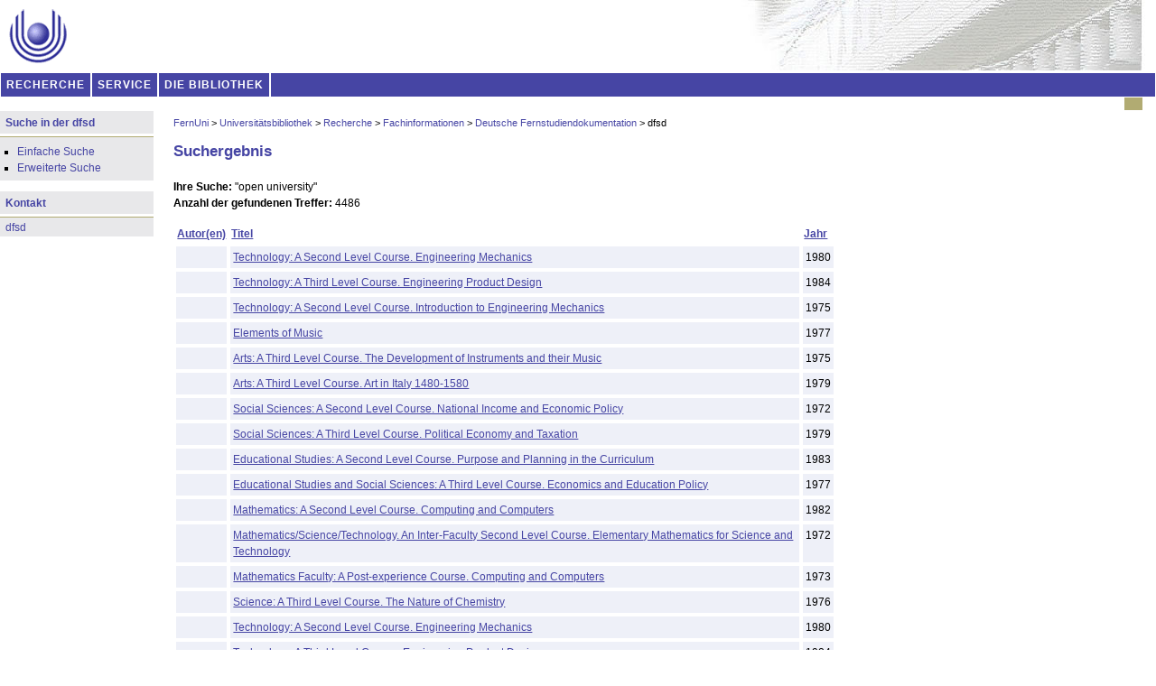

--- FILE ---
content_type: text/html; charset=iso-8859-1
request_url: http://dfsd.fernuni-hagen.de/search/resultsimple.html?suchbegriff=open+university&sortierung=au&startpos=1660
body_size: 37544
content:

<!DOCTYPE html PUBLIC "-//W3C//DTD XHTML 1.0 Strict//EN" "http://www.w3.org/TR/xhtml1/DTD/xhtml1-strict.dtd">
<html xmlns="http://www.w3.org/1999/xhtml" xml:lang="de" lang="de">

  <head>
    <meta http-equiv="Content-Language" content="de" />
    <meta name="MSSmartTagsPreventParsing" content="true" />
    <meta http-equiv="Content-Type" content="text/html; charset=iso-8859-1" />
    <meta name="keywords" content="FernUni;FernUniversit&auml;t;Bibliothek;Universit&auml;tsbibliothek;Katalog;OPAC;Hagen;Recherche;Literatur;Literatursuche;Informationskomperenz;information literacy;" />
    <meta name="DC.Identifier" content="http://www.ub.fernuni-hagen.de" scheme="URL" />
    <meta name="DC.Format" content="text/html" />
    <meta name="DC.Title" content="Homepage der Universit&auml;tsbibliothek Hagen" />
    <meta name="DC.Creator.CorporateName" content="Universit&auml;tsbibliothek Hagen" />
    <meta name="DC.Creator.CorporateName.Address" content="Universit&auml;tsstr. 23, 58097 Hagen" />
    <meta name="DC.Creator.email" content="wwwteam.ub@fernuni-hagen.de" />
    <meta name="DC.subject" content="FernUni;FernUniversitaet;Bibliothek;Universitaetsbibliothek;Katalog;OPAC;Hagen;Recherche;Literatur;Literatursuche;UB;Informationskompetenz;information literacy" scheme="frei vergeben" />
    <meta name="DC.Description" content="Die Universit&auml;tsbibliothek ist eine zentrale Einrichtung der FernUniversit&auml;t, die allen Mitgliedern und Angeh&ouml;rigen der Hochschule bei der Informations- und Literaturversorgung in Forschung, Lehre und Studium Unterst&uuml;tzung anbietet und dar&uuml;ber hinaus allgemein Interessierten zu Informations- und Weiterbildungszwecken offensteht." />
    <meta name="DC.Language" content="GER" scheme="ISO 639-2" />
    <meta name="DC.Date" content="2022-02-23" scheme="ISO 8601" />
<!-- fuer imp auf imp-Variante der Datei umgestellt <link rel="stylesheet" type="text/css" media="screen" href="/css/layout2009.css"/>-->
    <link rel="stylesheet" type="text/css" media="screen" href="/css/layout2009_imp.css"/>
    



<title>Universitaetsbibliothek Hagen: Deutsche Fernstudiendokumentation (dfsd): Einfache Suche</title>



  </head>

  <body>

<!--alles-->
    <div id="alles">
<!--Nicht sichtbarer H1 - für die logische Struktur-->
    <div id="h1invisible"><h1>Universitätsbibliothek Hagen</h1></div>
<!--Nicht sichtbarer H1 Ende-->	
<!--Kopfzeile mit Logos-->
	   <div id="header">
	   <a href="http://www.fernuni-hagen.de"><img id="feulogo" src="/images/feulogo.gif" alt="FernUni Hagen" title="Zur Eingangsseite des FernUni in Hagen" width="64" height="60" /></a>
<!--	   <div id="ubschriftzug"><a href="http://www.ub.fernuni-hagen.de"><img src="/images/ublogo.gif" alt="Zur Homepage der Universitätsbibliothek" title="Zur Eingangsseite der Universitätsbibliothek" width="273" height="60"  /></a></div>
	   <img id="illustration" src="/images/illu_dfsd.gif" alt="" width="520" height="78" /> -->
</div>

<!--Kopfzeile mit Logos Ende-->

<!--Navigation-->

<div id="topnavigation">
  <ul id="Navigation">
<!--   <li id="home"><a accesskey="H" href="/index.html" title="Homepage der UB Hagen"> Home</a></li>
   <li id="suche"><a accesskey="S" href="/search/" title="Suche">Suche</a></li>
   <li id="informationen"><a accesskey="S" href="/informationen/" title="Informationen zur dfsd">Informationen</a></li>
   <li id="weiterfueherendeangebote"><a accesskey="L" href="/links/" title="Links">Links</a></li>
   <li id="kontakt"><a accesskey="K" href="/kontakt/" title="Kontakt">Kontakt</a></li> -->
   <li id="recherche"><a accesskey="R" href="https://www.fernuni-hagen.de/bibliothek/recherche/index.shtml" title="Channel Recherche"> RECHERCHE</a></li>
   <li id="service"><a accesskey="S" href="https://www.fernuni-hagen.de/bibliothek/service/index.shtml" title="Channel Service">SERVICE</a></li>
   <li id="die bibliothek"><a accesskey="D" href="https://www.fernuni-hagen.de/bibliothek/einrichtung/index.shtml" title="Channel Die Bibliothek">DIE BIBLIOTHEK</a></li>
  </ul>
  <div></div>
</div>


    <div class="floataus"></div><!--Navigation Ende-->
	
	
<!--Kopfzeile mit Logos-->


<!--Navigation-->



<!--Freie Zeile nach Navigation-->
        <div id="nachtopnavigationneu"><br /></div>
		




<!--Freie Zeile nach Navigation Ende-->

<!--Alle Float Anweisungen aufheben-->

<!--Alle Float Anweisungen aufheben-->

<!--Der Bereich mit dem negativen Einzug-->
    <div id="rechtsohnerahmen">
<!--Die komplette Rechte Spalte mit Schriftzug, Navigation, Inhalt und Fusszeile-->
    <div id="rechts">
    <a name="top"></a>
<!--Der Inhalt im rechten Bereich ohne Rander-->
    <div id="inhalt1">

<!--Navigation mit blauem Hintergrund-->
<!--        <div id="topnavigation">
        <a accesskey="H" href="/" title="Homepage der UB Hagen">Home</a> | <a accesskey="K" href="/katalog/index.html" title="Der Online Katalog (OPAC) der UB Hagen.">Katalog</a> | <a accesskey="D" href="/datenbankenlieferdienste/index.html" title="Volltexte, Datenbanken, Lieferdienste">Datenbanken und Lieferdienste</a> | <a accesskey="P" href="/fachportale/index.html" title="Fachliche Informationen zu Ihrem Interessengebiet">Fachportale</a> | <a accesskey="A" href="/az/index.html" title="Die Bibliothek von A-Z: Ansprechpartner, &Ouml;ffnungszeiten ...">A-Z</a>
        </div>-->
<!--Navigation mit blauem Hintergrund Ende-->

<!--hier beginnt der blaue Rahmen-->
    <div id="inhalt2">
<!--Navigation klein: wo bin ich-->
            <div id="kleinenavigation">
<!--             <a href="/" title="Homepage">Home</a> &gt; Suche -->
            <a href="https://www.fernuni-hagen.de/" title="Homepage der FernUni">FernUni</a> &gt; <a href="https://www.fernuni-hagen.de/bibliothek/" title="Homepage der Bibliothek">Universit&auml;tsbibliothek</a> &gt; <a href="https://www.fernuni-hagen.de/bibliothek/recherche/index.shtml" title="Zur&uuml;ck zur RECHERCHE">Recherche</a> &gt; <a href="https://www.fernuni-hagen.de/bibliothek/recherche/fachinfos/" title="Zur&uuml;ck zu Fachinformationen">Fachinformationen</a> &gt; <a href="https://www.fernuni-hagen.de/bibliothek/recherche/fachinfos/deutsche-fernstudiendokumentation.shtml" Title="dfsd">Deutsche Fernstudiendokumentation</a> &gt; dfsd
            </div>
<!--Navigation klein: wo bin ich Ende-->

<!-- druckbeginn -->



    <div id="inhalt3">
    <div id="linkespaltesuche">
         <h2>Suchergebnis</h2>
         

         
                             <br /><strong>Ihre Suche: </strong> "open university"<br /><strong>Anzahl der gefundenen Treffer:</strong> 4486<table class="resulttable"><tr><th><a href="resultsimple.html?suchbegriff=open+university&amp;sortierung=au&amp;startpos=0" alt="Sortierung nach Autor" title="Sortierung nach Autor">Autor(en)</a></th><th><a href="resultsimple.html?suchbegriff=open+university&amp;sortierung=ti&amp;startpos=0" alt="Sortierung nach Titel" title="Sortierung nach Titel">Titel</a></th><th><a href="resultsimple.html?suchbegriff=open+university&amp;sortierung=eja&amp;startpos=0" alt="Sortierung nach Jahr" title="Sortierung nach Jahr">Jahr</a></th></tr><tr><td style="white-space: nowrap;"></td><td><a href="detailanzeige.html?cuno=47213">Technology: A Second Level Course. Engineering Mechanics</a></td><td>1980</td></tr>
<tr><td style="white-space: nowrap;"></td><td><a href="detailanzeige.html?cuno=47469">Technology: A Third Level Course. Engineering Product Design</a></td><td>1984</td></tr>
<tr><td style="white-space: nowrap;"></td><td><a href="detailanzeige.html?cuno=47725">Technology: A Second Level Course. Introduction to Engineering Mechanics</a></td><td>1975</td></tr>
<tr><td style="white-space: nowrap;"></td><td><a href="detailanzeige.html?cuno=33134">Elements of Music</a></td><td>1977</td></tr>
<tr><td style="white-space: nowrap;"></td><td><a href="detailanzeige.html?cuno=33390">Arts: A Third Level Course. The Development of Instruments and their Music</a></td><td>1975</td></tr>
<tr><td style="white-space: nowrap;"></td><td><a href="detailanzeige.html?cuno=33646">Arts: A Third Level Course. Art in Italy 1480-1580</a></td><td>1979</td></tr>
<tr><td style="white-space: nowrap;"></td><td><a href="detailanzeige.html?cuno=33902">Social Sciences: A Second Level Course. National Income and Economic Policy</a></td><td>1972</td></tr>
<tr><td style="white-space: nowrap;"></td><td><a href="detailanzeige.html?cuno=34158">Social Sciences: A Third Level Course. Political Economy and Taxation</a></td><td>1979</td></tr>
<tr><td style="white-space: nowrap;"></td><td><a href="detailanzeige.html?cuno=34414">Educational Studies: A Second Level Course. Purpose and Planning in the Curriculum</a></td><td>1983</td></tr>
<tr><td style="white-space: nowrap;"></td><td><a href="detailanzeige.html?cuno=34670">Educational Studies and Social Sciences: A Third Level Course. Economics and Education Policy</a></td><td>1977</td></tr>
<tr><td style="white-space: nowrap;"></td><td><a href="detailanzeige.html?cuno=46190">Mathematics: A Second Level Course. Computing and Computers</a></td><td>1982</td></tr>
<tr><td style="white-space: nowrap;"></td><td><a href="detailanzeige.html?cuno=46446">Mathematics/Science/Technology. An Inter-Faculty Second Level Course. Elementary Mathematics for Science and Technology</a></td><td>1972</td></tr>
<tr><td style="white-space: nowrap;"></td><td><a href="detailanzeige.html?cuno=46702">Mathematics Faculty: A Post-experience Course. Computing and Computers</a></td><td>1973</td></tr>
<tr><td style="white-space: nowrap;"></td><td><a href="detailanzeige.html?cuno=46958">Science: A Third Level Course. The Nature of Chemistry</a></td><td>1976</td></tr>
<tr><td style="white-space: nowrap;"></td><td><a href="detailanzeige.html?cuno=47214">Technology: A Second Level Course. Engineering Mechanics</a></td><td>1980</td></tr>
<tr><td style="white-space: nowrap;"></td><td><a href="detailanzeige.html?cuno=47470">Technology: A Third Level Course. Engineering Product Design</a></td><td>1984</td></tr>
<tr><td style="white-space: nowrap;"></td><td><a href="detailanzeige.html?cuno=47726">Technology: A Second Level Course. An Introduction to Materials</a></td><td>1977</td></tr>
<tr><td style="white-space: nowrap;"></td><td><a href="detailanzeige.html?cuno=33135">Elements of Music</a></td><td>1977</td></tr>
<tr><td style="white-space: nowrap;"></td><td><a href="detailanzeige.html?cuno=33391">Arts: A Third Level Course. Reason and Experience</a></td><td>1983</td></tr>
<tr><td style="white-space: nowrap;"></td><td><a href="detailanzeige.html?cuno=33647">Arts: A Third Level Course. Art in Italy 1480-1580</a></td><td>1979</td></tr>
</table><br /><strong>Bl&auml;ttern im Suchergebnis:</strong> <br /><a href="resultsimple.html?suchbegriff=open+university&sortierung=au&amp;startpos=0"><</a>&nbsp;<br /><a href="resultsimple.html?suchbegriff=open+university&sortierung=au&amp;startpos=0"><</a>&nbsp;<a href="resultsimple.html?suchbegriff=open+university&sortierung=au&amp;startpos=0">1</a> &nbsp;<a href="resultsimple.html?suchbegriff=open+university&sortierung=au&amp;startpos=20">2</a> &nbsp;<a href="resultsimple.html?suchbegriff=open+university&sortierung=au&amp;startpos=40">3</a> &nbsp;<a href="resultsimple.html?suchbegriff=open+university&sortierung=au&amp;startpos=60">4</a> &nbsp;<a href="resultsimple.html?suchbegriff=open+university&sortierung=au&amp;startpos=80">5</a> &nbsp;<a href="resultsimple.html?suchbegriff=open+university&sortierung=au&amp;startpos=100">6</a> &nbsp;<a href="resultsimple.html?suchbegriff=open+university&sortierung=au&amp;startpos=120">7</a> &nbsp;<a href="resultsimple.html?suchbegriff=open+university&sortierung=au&amp;startpos=140">8</a> &nbsp;<a href="resultsimple.html?suchbegriff=open+university&sortierung=au&amp;startpos=160">9</a> &nbsp;<a href="resultsimple.html?suchbegriff=open+university&sortierung=au&amp;startpos=180">10</a> &nbsp;<a href="resultsimple.html?suchbegriff=open+university&sortierung=au&amp;startpos=200">11</a> &nbsp;<a href="resultsimple.html?suchbegriff=open+university&sortierung=au&amp;startpos=220">12</a> &nbsp;<a href="resultsimple.html?suchbegriff=open+university&sortierung=au&amp;startpos=240">13</a> &nbsp;<a href="resultsimple.html?suchbegriff=open+university&sortierung=au&amp;startpos=260">14</a> &nbsp;<a href="resultsimple.html?suchbegriff=open+university&sortierung=au&amp;startpos=280">15</a> &nbsp;<a href="resultsimple.html?suchbegriff=open+university&sortierung=au&amp;startpos=300">16</a> &nbsp;<a href="resultsimple.html?suchbegriff=open+university&sortierung=au&amp;startpos=320">17</a> &nbsp;<a href="resultsimple.html?suchbegriff=open+university&sortierung=au&amp;startpos=340">18</a> &nbsp;<a href="resultsimple.html?suchbegriff=open+university&sortierung=au&amp;startpos=360">19</a> &nbsp;<a href="resultsimple.html?suchbegriff=open+university&sortierung=au&amp;startpos=380">20</a> &nbsp;<a href="resultsimple.html?suchbegriff=open+university&sortierung=au&amp;startpos=400">21</a> &nbsp;<a href="resultsimple.html?suchbegriff=open+university&sortierung=au&amp;startpos=420">22</a> &nbsp;<a href="resultsimple.html?suchbegriff=open+university&sortierung=au&amp;startpos=440">23</a> &nbsp;<a href="resultsimple.html?suchbegriff=open+university&sortierung=au&amp;startpos=460">24</a> &nbsp;<a href="resultsimple.html?suchbegriff=open+university&sortierung=au&amp;startpos=480">25</a> &nbsp;<a href="resultsimple.html?suchbegriff=open+university&sortierung=au&amp;startpos=500">26</a> &nbsp;<a href="resultsimple.html?suchbegriff=open+university&sortierung=au&amp;startpos=520">27</a> &nbsp;<a href="resultsimple.html?suchbegriff=open+university&sortierung=au&amp;startpos=540">28</a> &nbsp;<a href="resultsimple.html?suchbegriff=open+university&sortierung=au&amp;startpos=560">29</a> &nbsp;<a href="resultsimple.html?suchbegriff=open+university&sortierung=au&amp;startpos=580">30</a> &nbsp;<a href="resultsimple.html?suchbegriff=open+university&sortierung=au&amp;startpos=600">31</a> &nbsp;<a href="resultsimple.html?suchbegriff=open+university&sortierung=au&amp;startpos=620">32</a> &nbsp;<a href="resultsimple.html?suchbegriff=open+university&sortierung=au&amp;startpos=640">33</a> &nbsp;<a href="resultsimple.html?suchbegriff=open+university&sortierung=au&amp;startpos=660">34</a> &nbsp;<a href="resultsimple.html?suchbegriff=open+university&sortierung=au&amp;startpos=680">35</a> &nbsp;<a href="resultsimple.html?suchbegriff=open+university&sortierung=au&amp;startpos=700">36</a> &nbsp;<a href="resultsimple.html?suchbegriff=open+university&sortierung=au&amp;startpos=720">37</a> &nbsp;<a href="resultsimple.html?suchbegriff=open+university&sortierung=au&amp;startpos=740">38</a> &nbsp;<a href="resultsimple.html?suchbegriff=open+university&sortierung=au&amp;startpos=760">39</a> &nbsp;<a href="resultsimple.html?suchbegriff=open+university&sortierung=au&amp;startpos=780">40</a> &nbsp;<a href="resultsimple.html?suchbegriff=open+university&sortierung=au&amp;startpos=800">41</a> &nbsp;<a href="resultsimple.html?suchbegriff=open+university&sortierung=au&amp;startpos=820">42</a> &nbsp;<a href="resultsimple.html?suchbegriff=open+university&sortierung=au&amp;startpos=840">43</a> &nbsp;<a href="resultsimple.html?suchbegriff=open+university&sortierung=au&amp;startpos=860">44</a> &nbsp;<a href="resultsimple.html?suchbegriff=open+university&sortierung=au&amp;startpos=880">45</a> &nbsp;<a href="resultsimple.html?suchbegriff=open+university&sortierung=au&amp;startpos=900">46</a> &nbsp;<a href="resultsimple.html?suchbegriff=open+university&sortierung=au&amp;startpos=920">47</a> &nbsp;<a href="resultsimple.html?suchbegriff=open+university&sortierung=au&amp;startpos=940">48</a> &nbsp;<a href="resultsimple.html?suchbegriff=open+university&sortierung=au&amp;startpos=960">49</a> &nbsp;<a href="resultsimple.html?suchbegriff=open+university&sortierung=au&amp;startpos=980">50</a> &nbsp;<a href="resultsimple.html?suchbegriff=open+university&sortierung=au&amp;startpos=1000">51</a> &nbsp;<a href="resultsimple.html?suchbegriff=open+university&sortierung=au&amp;startpos=1020">52</a> &nbsp;<a href="resultsimple.html?suchbegriff=open+university&sortierung=au&amp;startpos=1040">53</a> &nbsp;<a href="resultsimple.html?suchbegriff=open+university&sortierung=au&amp;startpos=1060">54</a> &nbsp;<a href="resultsimple.html?suchbegriff=open+university&sortierung=au&amp;startpos=1080">55</a> &nbsp;<a href="resultsimple.html?suchbegriff=open+university&sortierung=au&amp;startpos=1100">56</a> &nbsp;<a href="resultsimple.html?suchbegriff=open+university&sortierung=au&amp;startpos=1120">57</a> &nbsp;<a href="resultsimple.html?suchbegriff=open+university&sortierung=au&amp;startpos=1140">58</a> &nbsp;<a href="resultsimple.html?suchbegriff=open+university&sortierung=au&amp;startpos=1160">59</a> &nbsp;<a href="resultsimple.html?suchbegriff=open+university&sortierung=au&amp;startpos=1180">60</a> &nbsp;<a href="resultsimple.html?suchbegriff=open+university&sortierung=au&amp;startpos=1200">61</a> &nbsp;<a href="resultsimple.html?suchbegriff=open+university&sortierung=au&amp;startpos=1220">62</a> &nbsp;<a href="resultsimple.html?suchbegriff=open+university&sortierung=au&amp;startpos=1240">63</a> &nbsp;<a href="resultsimple.html?suchbegriff=open+university&sortierung=au&amp;startpos=1260">64</a> &nbsp;<a href="resultsimple.html?suchbegriff=open+university&sortierung=au&amp;startpos=1280">65</a> &nbsp;<a href="resultsimple.html?suchbegriff=open+university&sortierung=au&amp;startpos=1300">66</a> &nbsp;<a href="resultsimple.html?suchbegriff=open+university&sortierung=au&amp;startpos=1320">67</a> &nbsp;<a href="resultsimple.html?suchbegriff=open+university&sortierung=au&amp;startpos=1340">68</a> &nbsp;<a href="resultsimple.html?suchbegriff=open+university&sortierung=au&amp;startpos=1360">69</a> &nbsp;<a href="resultsimple.html?suchbegriff=open+university&sortierung=au&amp;startpos=1380">70</a> &nbsp;<a href="resultsimple.html?suchbegriff=open+university&sortierung=au&amp;startpos=1400">71</a> &nbsp;<a href="resultsimple.html?suchbegriff=open+university&sortierung=au&amp;startpos=1420">72</a> &nbsp;<a href="resultsimple.html?suchbegriff=open+university&sortierung=au&amp;startpos=1440">73</a> &nbsp;<a href="resultsimple.html?suchbegriff=open+university&sortierung=au&amp;startpos=1460">74</a> &nbsp;<a href="resultsimple.html?suchbegriff=open+university&sortierung=au&amp;startpos=1480">75</a> &nbsp;<a href="resultsimple.html?suchbegriff=open+university&sortierung=au&amp;startpos=1500">76</a> &nbsp;<a href="resultsimple.html?suchbegriff=open+university&sortierung=au&amp;startpos=1520">77</a> &nbsp;<a href="resultsimple.html?suchbegriff=open+university&sortierung=au&amp;startpos=1540">78</a> &nbsp;<a href="resultsimple.html?suchbegriff=open+university&sortierung=au&amp;startpos=1560">79</a> &nbsp;<a href="resultsimple.html?suchbegriff=open+university&sortierung=au&amp;startpos=1580">80</a> &nbsp;<a href="resultsimple.html?suchbegriff=open+university&sortierung=au&amp;startpos=1600">81</a> &nbsp;<a href="resultsimple.html?suchbegriff=open+university&sortierung=au&amp;startpos=1620">82</a> &nbsp;<a href="resultsimple.html?suchbegriff=open+university&sortierung=au&amp;startpos=1640">83</a> &nbsp;<a href="resultsimple.html?suchbegriff=open+university&sortierung=au&amp;startpos=1660">84</a> &nbsp;<a href="resultsimple.html?suchbegriff=open+university&sortierung=au&amp;startpos=1680">85</a> &nbsp;<a href="resultsimple.html?suchbegriff=open+university&sortierung=au&amp;startpos=1700">86</a> &nbsp;<a href="resultsimple.html?suchbegriff=open+university&sortierung=au&amp;startpos=1720">87</a> &nbsp;<a href="resultsimple.html?suchbegriff=open+university&sortierung=au&amp;startpos=1740">88</a> &nbsp;<a href="resultsimple.html?suchbegriff=open+university&sortierung=au&amp;startpos=1760">89</a> &nbsp;<a href="resultsimple.html?suchbegriff=open+university&sortierung=au&amp;startpos=1780">90</a> &nbsp;<a href="resultsimple.html?suchbegriff=open+university&sortierung=au&amp;startpos=1800">91</a> &nbsp;<a href="resultsimple.html?suchbegriff=open+university&sortierung=au&amp;startpos=1820">92</a> &nbsp;<a href="resultsimple.html?suchbegriff=open+university&sortierung=au&amp;startpos=1840">93</a> &nbsp;<a href="resultsimple.html?suchbegriff=open+university&sortierung=au&amp;startpos=1860">94</a> &nbsp;<a href="resultsimple.html?suchbegriff=open+university&sortierung=au&amp;startpos=1880">95</a> &nbsp;<a href="resultsimple.html?suchbegriff=open+university&sortierung=au&amp;startpos=1900">96</a> &nbsp;<a href="resultsimple.html?suchbegriff=open+university&sortierung=au&amp;startpos=1920">97</a> &nbsp;<a href="resultsimple.html?suchbegriff=open+university&sortierung=au&amp;startpos=1940">98</a> &nbsp;<a href="resultsimple.html?suchbegriff=open+university&sortierung=au&amp;startpos=1960">99</a> &nbsp;<a href="resultsimple.html?suchbegriff=open+university&sortierung=au&amp;startpos=1980">100</a> &nbsp;<a href="resultsimple.html?suchbegriff=open+university&sortierung=au&amp;startpos=2000">101</a> &nbsp;<a href="resultsimple.html?suchbegriff=open+university&sortierung=au&amp;startpos=2020">102</a> &nbsp;<a href="resultsimple.html?suchbegriff=open+university&sortierung=au&amp;startpos=2040">103</a> &nbsp;<a href="resultsimple.html?suchbegriff=open+university&sortierung=au&amp;startpos=2060">104</a> &nbsp;<a href="resultsimple.html?suchbegriff=open+university&sortierung=au&amp;startpos=2080">105</a> &nbsp;<a href="resultsimple.html?suchbegriff=open+university&sortierung=au&amp;startpos=2100">106</a> &nbsp;<a href="resultsimple.html?suchbegriff=open+university&sortierung=au&amp;startpos=2120">107</a> &nbsp;<a href="resultsimple.html?suchbegriff=open+university&sortierung=au&amp;startpos=2140">108</a> &nbsp;<a href="resultsimple.html?suchbegriff=open+university&sortierung=au&amp;startpos=2160">109</a> &nbsp;<a href="resultsimple.html?suchbegriff=open+university&sortierung=au&amp;startpos=2180">110</a> &nbsp;<a href="resultsimple.html?suchbegriff=open+university&sortierung=au&amp;startpos=2200">111</a> &nbsp;<a href="resultsimple.html?suchbegriff=open+university&sortierung=au&amp;startpos=2220">112</a> &nbsp;<a href="resultsimple.html?suchbegriff=open+university&sortierung=au&amp;startpos=2240">113</a> &nbsp;<a href="resultsimple.html?suchbegriff=open+university&sortierung=au&amp;startpos=2260">114</a> &nbsp;<a href="resultsimple.html?suchbegriff=open+university&sortierung=au&amp;startpos=2280">115</a> &nbsp;<a href="resultsimple.html?suchbegriff=open+university&sortierung=au&amp;startpos=2300">116</a> &nbsp;<a href="resultsimple.html?suchbegriff=open+university&sortierung=au&amp;startpos=2320">117</a> &nbsp;<a href="resultsimple.html?suchbegriff=open+university&sortierung=au&amp;startpos=2340">118</a> &nbsp;<a href="resultsimple.html?suchbegriff=open+university&sortierung=au&amp;startpos=2360">119</a> &nbsp;<a href="resultsimple.html?suchbegriff=open+university&sortierung=au&amp;startpos=2380">120</a> &nbsp;<a href="resultsimple.html?suchbegriff=open+university&sortierung=au&amp;startpos=2400">121</a> &nbsp;<a href="resultsimple.html?suchbegriff=open+university&sortierung=au&amp;startpos=2420">122</a> &nbsp;<a href="resultsimple.html?suchbegriff=open+university&sortierung=au&amp;startpos=2440">123</a> &nbsp;<a href="resultsimple.html?suchbegriff=open+university&sortierung=au&amp;startpos=2460">124</a> &nbsp;<a href="resultsimple.html?suchbegriff=open+university&sortierung=au&amp;startpos=2480">125</a> &nbsp;<a href="resultsimple.html?suchbegriff=open+university&sortierung=au&amp;startpos=2500">126</a> &nbsp;<a href="resultsimple.html?suchbegriff=open+university&sortierung=au&amp;startpos=2520">127</a> &nbsp;<a href="resultsimple.html?suchbegriff=open+university&sortierung=au&amp;startpos=2540">128</a> &nbsp;<a href="resultsimple.html?suchbegriff=open+university&sortierung=au&amp;startpos=2560">129</a> &nbsp;<a href="resultsimple.html?suchbegriff=open+university&sortierung=au&amp;startpos=2580">130</a> &nbsp;<a href="resultsimple.html?suchbegriff=open+university&sortierung=au&amp;startpos=2600">131</a> &nbsp;<a href="resultsimple.html?suchbegriff=open+university&sortierung=au&amp;startpos=2620">132</a> &nbsp;<a href="resultsimple.html?suchbegriff=open+university&sortierung=au&amp;startpos=2640">133</a> &nbsp;<a href="resultsimple.html?suchbegriff=open+university&sortierung=au&amp;startpos=2660">134</a> &nbsp;<a href="resultsimple.html?suchbegriff=open+university&sortierung=au&amp;startpos=2680">135</a> &nbsp;<a href="resultsimple.html?suchbegriff=open+university&sortierung=au&amp;startpos=2700">136</a> &nbsp;<a href="resultsimple.html?suchbegriff=open+university&sortierung=au&amp;startpos=2720">137</a> &nbsp;<a href="resultsimple.html?suchbegriff=open+university&sortierung=au&amp;startpos=2740">138</a> &nbsp;<a href="resultsimple.html?suchbegriff=open+university&sortierung=au&amp;startpos=2760">139</a> &nbsp;<a href="resultsimple.html?suchbegriff=open+university&sortierung=au&amp;startpos=2780">140</a> &nbsp;<a href="resultsimple.html?suchbegriff=open+university&sortierung=au&amp;startpos=2800">141</a> &nbsp;<a href="resultsimple.html?suchbegriff=open+university&sortierung=au&amp;startpos=2820">142</a> &nbsp;<a href="resultsimple.html?suchbegriff=open+university&sortierung=au&amp;startpos=2840">143</a> &nbsp;<a href="resultsimple.html?suchbegriff=open+university&sortierung=au&amp;startpos=2860">144</a> &nbsp;<a href="resultsimple.html?suchbegriff=open+university&sortierung=au&amp;startpos=2880">145</a> &nbsp;<a href="resultsimple.html?suchbegriff=open+university&sortierung=au&amp;startpos=2900">146</a> &nbsp;<a href="resultsimple.html?suchbegriff=open+university&sortierung=au&amp;startpos=2920">147</a> &nbsp;<a href="resultsimple.html?suchbegriff=open+university&sortierung=au&amp;startpos=2940">148</a> &nbsp;<a href="resultsimple.html?suchbegriff=open+university&sortierung=au&amp;startpos=2960">149</a> &nbsp;<a href="resultsimple.html?suchbegriff=open+university&sortierung=au&amp;startpos=2980">150</a> &nbsp;<a href="resultsimple.html?suchbegriff=open+university&sortierung=au&amp;startpos=3000">151</a> &nbsp;<a href="resultsimple.html?suchbegriff=open+university&sortierung=au&amp;startpos=3020">152</a> &nbsp;<a href="resultsimple.html?suchbegriff=open+university&sortierung=au&amp;startpos=3040">153</a> &nbsp;<a href="resultsimple.html?suchbegriff=open+university&sortierung=au&amp;startpos=3060">154</a> &nbsp;<a href="resultsimple.html?suchbegriff=open+university&sortierung=au&amp;startpos=3080">155</a> &nbsp;<a href="resultsimple.html?suchbegriff=open+university&sortierung=au&amp;startpos=3100">156</a> &nbsp;<a href="resultsimple.html?suchbegriff=open+university&sortierung=au&amp;startpos=3120">157</a> &nbsp;<a href="resultsimple.html?suchbegriff=open+university&sortierung=au&amp;startpos=3140">158</a> &nbsp;<a href="resultsimple.html?suchbegriff=open+university&sortierung=au&amp;startpos=3160">159</a> &nbsp;<a href="resultsimple.html?suchbegriff=open+university&sortierung=au&amp;startpos=3180">160</a> &nbsp;<a href="resultsimple.html?suchbegriff=open+university&sortierung=au&amp;startpos=3200">161</a> &nbsp;<a href="resultsimple.html?suchbegriff=open+university&sortierung=au&amp;startpos=3220">162</a> &nbsp;<a href="resultsimple.html?suchbegriff=open+university&sortierung=au&amp;startpos=3240">163</a> &nbsp;<a href="resultsimple.html?suchbegriff=open+university&sortierung=au&amp;startpos=3260">164</a> &nbsp;<a href="resultsimple.html?suchbegriff=open+university&sortierung=au&amp;startpos=3280">165</a> &nbsp;<a href="resultsimple.html?suchbegriff=open+university&sortierung=au&amp;startpos=3300">166</a> &nbsp;<a href="resultsimple.html?suchbegriff=open+university&sortierung=au&amp;startpos=3320">167</a> &nbsp;<a href="resultsimple.html?suchbegriff=open+university&sortierung=au&amp;startpos=3340">168</a> &nbsp;<a href="resultsimple.html?suchbegriff=open+university&sortierung=au&amp;startpos=3360">169</a> &nbsp;<a href="resultsimple.html?suchbegriff=open+university&sortierung=au&amp;startpos=3380">170</a> &nbsp;<a href="resultsimple.html?suchbegriff=open+university&sortierung=au&amp;startpos=3400">171</a> &nbsp;<a href="resultsimple.html?suchbegriff=open+university&sortierung=au&amp;startpos=3420">172</a> &nbsp;<a href="resultsimple.html?suchbegriff=open+university&sortierung=au&amp;startpos=3440">173</a> &nbsp;<a href="resultsimple.html?suchbegriff=open+university&sortierung=au&amp;startpos=3460">174</a> &nbsp;<a href="resultsimple.html?suchbegriff=open+university&sortierung=au&amp;startpos=3480">175</a> &nbsp;<a href="resultsimple.html?suchbegriff=open+university&sortierung=au&amp;startpos=3500">176</a> &nbsp;<a href="resultsimple.html?suchbegriff=open+university&sortierung=au&amp;startpos=3520">177</a> &nbsp;<a href="resultsimple.html?suchbegriff=open+university&sortierung=au&amp;startpos=3540">178</a> &nbsp;<a href="resultsimple.html?suchbegriff=open+university&sortierung=au&amp;startpos=3560">179</a> &nbsp;<a href="resultsimple.html?suchbegriff=open+university&sortierung=au&amp;startpos=3580">180</a> &nbsp;<a href="resultsimple.html?suchbegriff=open+university&sortierung=au&amp;startpos=3600">181</a> &nbsp;<a href="resultsimple.html?suchbegriff=open+university&sortierung=au&amp;startpos=3620">182</a> &nbsp;<a href="resultsimple.html?suchbegriff=open+university&sortierung=au&amp;startpos=3640">183</a> &nbsp;<a href="resultsimple.html?suchbegriff=open+university&sortierung=au&amp;startpos=3660">184</a> &nbsp;<a href="resultsimple.html?suchbegriff=open+university&sortierung=au&amp;startpos=3680">185</a> &nbsp;<a href="resultsimple.html?suchbegriff=open+university&sortierung=au&amp;startpos=3700">186</a> &nbsp;<a href="resultsimple.html?suchbegriff=open+university&sortierung=au&amp;startpos=3720">187</a> &nbsp;<a href="resultsimple.html?suchbegriff=open+university&sortierung=au&amp;startpos=3740">188</a> &nbsp;<a href="resultsimple.html?suchbegriff=open+university&sortierung=au&amp;startpos=3760">189</a> &nbsp;<a href="resultsimple.html?suchbegriff=open+university&sortierung=au&amp;startpos=3780">190</a> &nbsp;<a href="resultsimple.html?suchbegriff=open+university&sortierung=au&amp;startpos=3800">191</a> &nbsp;<a href="resultsimple.html?suchbegriff=open+university&sortierung=au&amp;startpos=3820">192</a> &nbsp;<a href="resultsimple.html?suchbegriff=open+university&sortierung=au&amp;startpos=3840">193</a> &nbsp;<a href="resultsimple.html?suchbegriff=open+university&sortierung=au&amp;startpos=3860">194</a> &nbsp;<a href="resultsimple.html?suchbegriff=open+university&sortierung=au&amp;startpos=3880">195</a> &nbsp;<a href="resultsimple.html?suchbegriff=open+university&sortierung=au&amp;startpos=3900">196</a> &nbsp;<a href="resultsimple.html?suchbegriff=open+university&sortierung=au&amp;startpos=3920">197</a> &nbsp;<a href="resultsimple.html?suchbegriff=open+university&sortierung=au&amp;startpos=3940">198</a> &nbsp;<a href="resultsimple.html?suchbegriff=open+university&sortierung=au&amp;startpos=3960">199</a> &nbsp;<a href="resultsimple.html?suchbegriff=open+university&sortierung=au&amp;startpos=3980">200</a> &nbsp;<a href="resultsimple.html?suchbegriff=open+university&sortierung=au&amp;startpos=4000">201</a> &nbsp;<a href="resultsimple.html?suchbegriff=open+university&sortierung=au&amp;startpos=4020">202</a> &nbsp;<a href="resultsimple.html?suchbegriff=open+university&sortierung=au&amp;startpos=4040">203</a> &nbsp;<a href="resultsimple.html?suchbegriff=open+university&sortierung=au&amp;startpos=4060">204</a> &nbsp;<a href="resultsimple.html?suchbegriff=open+university&sortierung=au&amp;startpos=4080">205</a> &nbsp;<a href="resultsimple.html?suchbegriff=open+university&sortierung=au&amp;startpos=4100">206</a> &nbsp;<a href="resultsimple.html?suchbegriff=open+university&sortierung=au&amp;startpos=4120">207</a> &nbsp;<a href="resultsimple.html?suchbegriff=open+university&sortierung=au&amp;startpos=4140">208</a> &nbsp;<a href="resultsimple.html?suchbegriff=open+university&sortierung=au&amp;startpos=4160">209</a> &nbsp;<a href="resultsimple.html?suchbegriff=open+university&sortierung=au&amp;startpos=4180">210</a> &nbsp;<a href="resultsimple.html?suchbegriff=open+university&sortierung=au&amp;startpos=4200">211</a> &nbsp;<a href="resultsimple.html?suchbegriff=open+university&sortierung=au&amp;startpos=4220">212</a> &nbsp;<a href="resultsimple.html?suchbegriff=open+university&sortierung=au&amp;startpos=4240">213</a> &nbsp;<a href="resultsimple.html?suchbegriff=open+university&sortierung=au&amp;startpos=4260">214</a> &nbsp;<a href="resultsimple.html?suchbegriff=open+university&sortierung=au&amp;startpos=4280">215</a> &nbsp;<a href="resultsimple.html?suchbegriff=open+university&sortierung=au&amp;startpos=4300">216</a> &nbsp;<a href="resultsimple.html?suchbegriff=open+university&sortierung=au&amp;startpos=4320">217</a> &nbsp;<a href="resultsimple.html?suchbegriff=open+university&sortierung=au&amp;startpos=4340">218</a> &nbsp;<a href="resultsimple.html?suchbegriff=open+university&sortierung=au&amp;startpos=4360">219</a> &nbsp;<a href="resultsimple.html?suchbegriff=open+university&sortierung=au&amp;startpos=4380">220</a> &nbsp;<a href="resultsimple.html?suchbegriff=open+university&sortierung=au&amp;startpos=4400">221</a> &nbsp;<a href="resultsimple.html?suchbegriff=open+university&sortierung=au&amp;startpos=4420">222</a> &nbsp;<a href="resultsimple.html?suchbegriff=open+university&sortierung=au&amp;startpos=4440">223</a> &nbsp;<a href="resultsimple.html?suchbegriff=open+university&sortierung=au&amp;startpos=4460">224</a> &nbsp;<a href="resultsimple.html?suchbegriff=open+university&sortierung=au&amp;startpos=4480">225</a> &nbsp;<a href="resultsimple.html?suchbegriff=open+university&sortierung=au&amp;startpos=1680">[weiter]</a>&nbsp;<a href="resultsimple.html?suchbegriff=open+university&sortierung=au&amp;startpos=4466">></a>     
            <p><br /></p>
			
</div>
<!--rechte Spalte -->
<!--rechte Spalte Ende -->
  
		    <div class="allesneu"><br /></div>
			
    </div>
			
			


<!-- druckende -->



<!--Link zum Seitenanfang-->

    <div id="seitenanfang">

      <a accesskey="T" href="#top" title="Zum Kopf der Seite">Seitenanfang</a>

    </div>

<!--Link zum Seitenanfang Ende-->



    </div>

<!--hier endet der blaue Rahmen-->



<!--Fusszeile mit Impressum-->

    <div id="fusszeile">
<!-- neu ergaenzt Zentrale Info etc. -->
 <a title="Ihre Frage an uns" href="mailto:info.ub@fernuni-hagen.de">Ihre Frage</a> / <a title="Zentrale Information: Serviceadresse der UB Hagen" href="https://www.fernuni-hagen.de/bibliothek/service/info-beratung/zentrale-info.shtml">Zentrale Information</a> / Tel.: <a href="tel:+4923319872836">02331 987-2836</a>
<!--    <a accesskey="I" href="/bibliotheksinfo/impressum.html" title="Rechtliche Hinweise und Datenschutzerkl&auml;rung">Impressum / Datenschutzerkl&auml;rung</a> -->

    </div>

<!--Fusszeile mit Impressum Ende-->



<!--Hier beginnt das Leerfeld fuer globale Mitteilungen-->

<!--    <div id="globalemitteilung">



<p>Meldung bei Bedarf</p>

    </div>-->

<!--Hier endet das Leerfeld fuer globale Mitteilungen-->

<!--Letzte Aenderung-->
    <div id="fusszeile2">
          Letzte &Auml;nderung: 23.02.2022    </div>
<!--Letzte Aenderung Ende-->




<!--Alle Float Anweisungen aufheben-->
    <div class="allesneu"><br /></div>
<!--Alle Float Anweisungen aufheben-->

    </div>
<!--Der Inhalt im rechten Bereich ohne Raender Ende-->
    </div>
<!--Die komplette Rechte Spalte mit Schriftzug, Navigation, Inhalt und Fusszeile Ende-->
    </div>
<!--Der Bereich mit dem negativen Einzug Ende-->
<!--Hier beginnt die Linke Spalte-->
    <div id="links">
<!--Logo Ende-->
<!--Navigation links-->
    <div class="navigationlinks">
<!--Ueberschrift der Navigation Links-->
    <div class="navigationlinkshead"><h5>Suche in der dfsd</h5></div>
<!--Ueberschrift der Navigation Links Ende-->
    <div class="navigationlinkscontent">
       <ul>
<!--         <li><a title="Einfache Suche" href="http://dfsd.fernuni-hagen.de/search/index_imp.html">Einfache Suche</a></li>
         <li><a title="Erweiterte Suche" href="http://dfsd.fernuni-hagen.de/search/extended_imp.html">Erweiterte Suche</a></li> 
     fuer golive imp-Variante lÃ¶schen-->
      <li><a title="Einfache Suche" href="http://dfsd.fernuni-hagen.de/search/index.html">Einfache Suche</a></li>
      <li><a title="Erweiterte Suche" href="http://dfsd.fernuni-hagen.de/search/extended.html">Erweiterte Suche</a></li> 
        </ul>
    </div>
    </div>
	
<!-- fuer imp linke Spalte ergÃ¤nzt -->
		<div class="navigationlinkshead"><h5>Kontakt</h5></div>
	 <div class="navigationlinkscontent">
       <ul>
	     <li><a title="Ihre Frage an uns" href="https://www.fernuni-hagen.de/bibliothek/einrichtung/team/index.shtml#DeutscheFernstudiendokumentation">dfsd</a></li>
      </ul>
</div>
</div>

<!--Navigation links Ende-->


  <!-- Matomo -->
  <script>
    var _paq = window._paq = window._paq || [];
    /* tracker methods like "setCustomDimension" should be called before "trackPageView" */
    _paq.push(['trackPageView']);
    _paq.push(['enableLinkTracking']);
    (function() {
      var u="//analytics.fernuni-hagen.de/matomo/";
      _paq.push(['setTrackerUrl', u+'matomo.php']);
      _paq.push(['setSiteId', '13']);
      var d=document, g=d.createElement('script'), s=d.getElementsByTagName('script')[0];
      g.async=true; g.src=u+'matomo.js'; s.parentNode.insertBefore(g,s);
    })();
  </script>
  <!-- End Matomo Code -->


--- FILE ---
content_type: text/css
request_url: http://dfsd.fernuni-hagen.de/css/dfsd2009_imp.css
body_size: 18103
content:
* {
	margin:0;
	padding:0;
}

body {
	 background: #FFFFFF 0px 0px no-repeat;
    color: Black;
    margin: 0;
    padding: 0;
    font-family: Verdana, Arial, Helvetica, Sans-Serif;
    font-size: 76%;  
}

html {
  height           : 101%;
}


#alles {
    width: 100%;
    margin: 0;
    padding: 0;
	 
}

div#header {
	height:80px;
	width:100%;
	background: url("../images/kopf_hintergrund.jpg") no-repeat top right;
}


img#feulogo {
	position:relative;
   top:10px; left:10px;
   margin-right:30px;
   float:left;
}

div#ubschriftzug {
   margin-top:10px;
   float:left;
   text-align:right;
}


#ubschriftzug img{
   margin-left:10px;
}

#illustration {
  float:right;/*
  width:21.25em;
  height:6.5em;*/
  height: 80px;
  position:absolute;
  right:15px;
  z-index:2;
  border-right: 20px solid #B1AB72;  
}

#rechtsohnerahmen {
    width: 100%;
    float: right;
    margin: 0 0 0 -15em;
    padding:0;
}

#rechts {
    margin: 0 0 0 15em;
    padding: 0;
    background: transparent;
    border: none;
    position: relative;
	 height: 1%;
}

#inhalt1 {
    margin: 0 0 0 0;
    padding: 0 0 0 0;
    background: transparent;
    border: none;
 	 overflow: visible;
}


#nachtopnavigationneu {
	position: relative;
	background-color: white;
	font-weight: normal;		
   border-right: 20px solid #B1AB72;  ;   
   margin: 0px 15px 0 0;
}
/* fuer imp auskommentiert und angepasst, Rahmen
#inhalt2 {
    padding: 0 0 0 0;
    background: White;
    border: 1px solid #B1AB72;  
    border-right: none;
    line-height: 1.5em;
    margin: 1px 0 1px 0;
}
*/

#inhalt2 {
    padding: 0 0 0 0;
    background: White;
    border: 0px solid rgb(208,168,72); 
    border-right: none;
    line-height: 1.5em;
    margin: 0px 0 0px 0;
}

#kleinenavigation {	
    border-right: none;
    position: relative;
    padding: 5px 1px 5px 10px;
    margin: 0 0 0 0;
    background-color: white;
	 font-size: 0.9em;
}

#inhalt3 {	
    border: none;
    position: relative;
    padding: 0 1px 20px 10px;
    margin: 0 0 0 0;
    background-color: white;
    width: 97%;
}
	
#inhalt3 ul {
    list-style-type: disc;
    margin: 0.3em 0 0 1.5em;
    padding:0 0 0 0.1em;
}	

#seitenanfang {
	border-right: 1px;
	position: relative;
	padding: 5px 15px 5px 10px;
	margin: 0 0 0 0;
	background-color: white;
	text-align: right;
	font-size: 0.9em;
   overflow: hidden;
}
	
#fusszeile {
	margin: 0 15px 0 0;
	padding: 5px 0 5px 10px;
	font-weight: bold;
	background-color: transparent;
	color: #4645A4;
	font-size: 0.8em;
	position: relative;
   border-right: 20px solid #B1AB72;  
}

#globalemitteilung {
	margin: 0 15px 0 0;
	padding: 5px 0 5px 10px;
	font-weight: bold;
	background-color: transparent;
	color: red;
	font-size: 0.8em;
	position: relative;
   border-right:20px solid #B1AB72;
}
	
	
#fusszeile2 {
	margin: 0 15px 0 0;
	padding: 5px 0 5px 10px;
	font-weight: normal;
	background-color: transparent;
	color: black;
	font-size: 0.8em;
	position: relative;
   border-right:20px solid #B1AB72;  
}


#fusszeileuni {
	margin: 0 15px 0 0;
	padding: 5px 0 5px 10px;
	font-weight: normal;
	background-color: transparent;
	color: black;
	font-size: 0.8em;
	position: relative;
   border-right:20px solid #B1AB72;  
}

.allesneu { clear: both; }


#links { 
	 border: none;
	 width: 14.5em;
}

img {
    border: none;
    vertical-align: middle;
}

p {
    margin: 0.5em 0em 0.5em 0em;
    line-height: 1.5em;
}

.blaufett {
	color : #4645A4;
	background: transparent;
   font-weight: bold;
   margin: 0.5em 0em 1.5em 0em;
}

.rotfett {
	color : red;
	background: transparent;
   font-weight: bold;
   margin: 0.5em 0em 1.5em 0em;
}

.fett {
	background: transparent;
   font-weight: bold;
   margin: 0.5em 0em 1.5em 0em;
}


a:link {
	color: #4645A4;
	text-decoration: none;
}

a:visited {
	color: #4645A4;
	text-decoration: none;
}

a:hover, a:focus {
	color: #6B2906;
	text-decoration: underline;
}

a:active {
	color: black;
}

p img { margin: 0; }

hr {
    height: 1px;
    color: #aaaaaa;
    background-color: #aaaaaa;
    border: 0;
    margin: 0.2em 0 0.2em 0;
}

h1 {
	 display: none;
}


h2, h3, h4, h6 {
    color: #4645A4;
    background: transparent;
    font-weight: bolder;
    margin: 0;
    padding-top: 0.5em;
    padding-bottom: 0.2em;
}


h5 {
    color: #4645A4;
    background: transparent;
    margin: 0;
	 font-weight: bolder;
	 font-size: 100%; 
}


h2 { font-size: 140%; }
h3 { font-size: 122%; }
h4 { font-size: 106%; }
h6 { font-size: 95%;  }


.kontakt {
    color: black;
    background: transparent;
    font-weight: bolder;
    margin: 0;
    padding-top: 1.5em;

}



.navigationlinks {
    border: none;
    margin: 1px 0.5em 1em 0;
    float: none;
    padding: 0;
    width: 12.5em;
}

.navigationlinkshead  {
	 border-left: none;
    margin: 0;
    padding: 0.3em 0 0.3em 0.5em;
    float: none;
    width: 13.5em;
    color: Red;
    background-color: #E8E8EA;
	font-weight: bolder;
   line-height: 1.5em;
	border-bottom: 3px solid White;

}

.navigationlinkscontent  {
width: 13.5em;
    padding: 0.3em 0 0.3em 0.5em;
	border-top: 1px solid #B1AB72;  
	background-color: #E8E8EA;
}

.navigationlinks ul { 
    line-height: 1.4em;
    list-style-type: square;
    margin: 0.3em 0 0 1em;
    padding:0 0 0 0.1em;
}
.navigationlinks  ol {
    line-height: 1.3em;
    margin: 0.3em 0 0 3.2em;
    padding:0;
    list-style-image: none;
}

.navigationlinks li { margin-bottom: 0.1em;}

.navigationlinks ul li ul {
margin: 0; 
padding: 0; 
border-top: 1px solid gray; 
border-bottom: 1px solid gray;
list-style-type: none;
}

.suchelinks {
    position: relative;
    border: none;
    margin: 0 0.5em 1em 0;
    float: none;
    padding: 0;
    width: 12.5em;
	 z-index:3;
}
.suchelinkshead {
 border-left: none;
   margin: 0;
   padding: 0.3em 0 0 0.5em;
   float: none;
   width: 12.5em;
   font-weight: bolder;
	line-height: 1.5em;

}

.suchelinkscontent  {
    width: 12.5em;
    padding: 0.3em 0 0.3em 0.5em;

}

.suchelinks ul { 
    line-height: 1.4em;
    list-style-type: none;
    margin: 0.3em 0 0 0;
    padding:0 0 0 0.1em;
}

.suchelinks li { margin-bottom: 0.5em;}

.digibiblinks {
    position: relative;
    margin: 1em 0.5em 0.5em 0;
    float: none;
    padding: 0 0 1em 0;
    width: 13.5em;
	 z-index:3;
}
.digibiblinkshead {
	 border-left: none;
    margin: 0;
    padding: 0.3em 0 0 0.5em;
    float: none;
    width: 12.5em;
    font-weight: bolder;
	 line-height: 1.5em;

}

.digibiblinkscontent  {
    width: 12.5em;
    padding: 0.3em 0 0.3em 0.5em;


}

.digibiblinks ul { 
    line-height: 1.4em;
    list-style-type: none;
    margin: 0.3em 0 0 0;
    padding:0 0 0 0.1em;
}
.digibiblinks  ol {
    line-height: 1.3em;
    margin: 0.3em 0 0 3.2em;
    padding:0;
    list-style-image: none;
}

.digibiblinks li { margin-bottom: 0.5em;}

.mitteilungenlinks {
    border: none;
    margin: 3em 0 0 1.5em;
    padding:0 0 0 0.2em;
    float: none;
    padding: 0;
    width: 12.5em;
	 background-color: transparent;
	color: black;
	font-size: 0.9em;
}

#inhalt3 a:link {
	color: #4645A4;
	text-decoration: underline;
}

#inhalt3 a:visited {
	color: #4645A4;
	text-decoration: underline;
}

#inhalt3 a:hover, a:focus {
	color: #6B2906;
	text-decoration: underline;
}

#inhalt3 a:active {
	color: black;

} 

form {
    border: none;
    margin: 0;
}

.center {
    width: 100%;
    text-align: center;
}

#verstecktamende, versteckt {
	display: none;
}

.detail{
	border:1px dotted #4645A4;
	margin:20px 0 10px 5px;
	padding:5px 5px 5px 5px ;
	float:right;
	width:150px;
	background-color:#fff;
	position: relative;
	color:#333
}


.texttabellefett { 
	font-family: Arial, Helvetica, Sans-Serif;
	font-style : normal;
	font-variant : normal;
	font-weight : bold;
	letter-spacing : normal;    
	text-decoration : none;
	text-transform : none;
	 }
	 
.texttabellefettfarbe { 
	font-family: Arial, Helvetica, Sans-Serif;
	font-style : normal;
	font-variant : normal;
	font-weight : bold;
	letter-spacing : normal;    
	text-decoration : none;
	text-transform : none;
	 }
	
.texttabellefettfarbe { 
	font-family: Arial, Helvetica, Sans-Serif;
	font-style : normal;
	font-variant : normal;
	font-weight : bold;
	letter-spacing : normal;    
	text-decoration : none;
	text-transform : none;
	background: #EBEBCC;
	 }
	 
.texttabellenormal { 
	font-family: Arial, Helvetica, Sans-Serif;
	font-style : normal;
	font-variant : normal;
	font-weight : normal;
	letter-spacing : normal;    
	text-decoration : none;
	text-transform : none;
}

caption { 
	font-family: Arial, Helvetica, Sans-Serif;
	font-style : normal;
	font-variant : normal;
	font-weight : bold;
	letter-spacing : normal;    
	text-decoration : none;
	text-transform : none;
	text-align: left;
 	}
	
.captioninvisible { 
display: none;
 	}

	
table {
    padding-top: 1em;
    padding-bottom: 1em;
		
	}
	
	td {
	text-align: left;
	vertical-align: top;

	}
	
	.resulttable {
    padding-top: 1em;
    padding-bottom: 1em;
		
	}
	
	.resulttable td {
	text-align: left;
	vertical-align: top;
	padding: 3px;
	border:1px solid white;
	background: #eef0f8;
	}
	
dd {
	    padding-bottom: 0.3em;
		 margin-left: 2em;
	
}

dl {

		 margin-top: 2em;
	
}


#linkespalte {
position: relative;
float: left; 
width: 69%; 
min-width: 400px;
}

#rechtespalte {
position: relative;
padding: 0.1em; 
/*float: left; */
float: right; 
width: 29%;


}


#linkespaltesuche {
position: relative;
float: left; 
width: 69%; 
min-width: 400px;
}


#rechtespaltesuche {
position: relative;
padding: 0.1em; 
/*float: left; */
float: right; 
width: 29%;


}

.dblist ul {margin: 0; padding: 0; padding-left: 9%}
.dblist ul li {list-style-image: url("/images/folder.gif"); line-height: 120%; margin-bottom: .8em; margin-left: 1em;}

.db ul {margin: 0; padding: 0; padding-left: 9%;}
.db ul li {
list-style-image: none; 
line-height: 150%; 
margin-left: 1em;
list-style: disc url("/images/letter.gif")}

.liste ul {margin: 0; padding: 0; padding-left: 9%}
.liste ul li {margin-bottom: 1em}
.liste ol li {line-height: 100%}


fieldset {
  border: 1px solid gray;
  background-color: white;
  padding: 0.5em;
  }

  
#letterrot ul li {
list-style: disc url("/images/letter.gif")}

.rechtsitem {
   background-color: white;
	padding-left: 0.1em;
	padding-right: 0.1em;
	margin-bottom: 0.1em;
	margin-left: 2em;
	width: 13.5em;
	font-size: 0.9em;
}

.rechtsitem h3 {
border-bottom:3px solid #ccc;
color: black;
font-size: 95%;
}


.rechtsitem h4 {
border-bottom:3px solid #ccc;
color: black;
font-size: 95%;
}


.rechtsitem ul { 
    line-height: 1.4em;
    list-style-type: square;
    margin: 0.3em 0 0 1.5em;
    padding:0 0 0 0.2em;
}

.kategoriehomepagestatuscontent {
margin: 0; 
padding-left: 0.5em;
padding-bottom: 0.2em;
padding-top: 0.5em;
}


.aktuellestitel h2 {
 margin-bottom:0.5em;
 border-bottom:1px solid #CC6666;
color:#CC6666;
}


.kategoriehomepageaktuell ul {margin: 0; padding-left: 2em;padding-bottom: 1em;padding-top: 1em;}
.kategoriehomepageaktuell ul li {
list-style-image: none; 
line-height: 150%; 
margin: 0; 
list-style-type: none;
font-size: 0.9em;
list-style: disc url("/images/letter.gif")}

	
.kategoriehomepageeasylink {
background-color: #FAFAFA;
border-bottom:1px solid #CC6666;
border-Left:1px solid #CC6666;
border-right:1px solid #CC6666;
border-top:1px solid #CC6666;
padding-bottom: 1em;
text-align: center;
margin-bottom: 0.5em;
}



	.ausstellungen {
	padding-bottom: 1em;
	    text-align: left;
		 margin-top: 1em;
}

	.ausstellungenheader {
   text-align: left;
	    font-weight: bold;
}

	.homepagespecials {
	text-align: justify;
}

	.homepagespecials img {
  margin-left:0.2em; 
  border:0;
}


#person {
	position: relative;
	margin-bottom: 3em;
		margin-top: 1em;
	width: 38em;

}

#personbild {
 position: relative;
 float:left;
width: 10em;
 min-height: 15em;
}

#persontext {
position: relative;
  float:right;
 min-height: 15em;
width: 27em;


 }

#person2 {
	position: relative;
	margin-bottom: 3em;
		margin-top: 1em;
	width: 38em;

}

#personbild2 {
 position: relative;
 float:left;
width: 10em;
 min-height: 15em;
}

#persontext2 {
position: relative;
  float:right;
 min-height: 15em;
width: 27em;


 }
#strong {
	font-weight: bolder;
}



dd {
	    padding-bottom: 0.3em;
	
}

dt {
	font-weight: bolder;
	
}



.kategoriehomepagestatus {
   background-color: #FAFAFA;
   border-bottom:1px solid #CC6666;
   border-top:1px solid #CC6666;
	border-Left:1px solid #CC6666;
   border-right:1px solid #CC6666;
	padding-bottom: 1em;
	padding-left: 0.2em;
	padding-right: 0.2em;
   margin-bottom: 0.5em;
}


.kategoriehomepage {
	    margin-bottom: 1em;
		 margin-right: 0.5em;
		 text-align: left;
		 padding-bottom: 1em;
		 }

.kategoriehomepagemehr {
	    margin-top: 0.3em;
 	    margin-right: 0.5em;
		 text-align: right;
		 font-size: 90%; 
		 font-weight: bolder;
		 }
		 
.kategoriehomepage ul {
		 margin: 0; 
		 padding-left: 2em;
		 padding-bottom: 1em;
		 padding-top: 1em;
		 }
.kategoriehomepage ul li {
list-style-image: none; 
line-height: 150%; 
margin: 2px 0 0 20px; 
list-style-type: none;
list-style: disc url("/images/letter.gif")}
		 
.kategoriehomepagestatustitel h2 {
 margin-bottom:0.5em;
/* background-color: Silver;*/
 border-bottom:1px solid #CC6666;

color:#CC6666;
}

.kategoriehomepagetitel a:link, .kategoriehomepagetitel a:visited{
	color: #4645A4;
	text-decoration: inherit;
}

	 
#newsfooter {
	margin: 5em 0 0 0;
	background-color: transparent;
	font-size: 0.9em;
	}

	
.tagcloud {
width: 20em;
position: relative;
border: solid #B1AB72 1px;
float: right;
margin: .3em .2em .2em .4em!important;
background-color: white;
padding: 3px;
font-size: 95%;  
	background-image:url(../images/verlauf_blau_vert.png);
}

.tagcloudheader{
color: black;
font-weight: bold;
 font-size: 100%;
}

.tagcloudcontent{
color: black;
background-color: White;
border:1px solid #B1AB72;
padding: 3px;
 font-size: 95%;
}


th {
	text-align: left;
	font-weight: normal; 
	padding: 2px;
	margin: 1em;
		font-weight: bold;
}


#supportdbfrage {

	    margin-top: 1em;
		 margin-bottom: 0.3em;
		 margin-right: 0.5em;
		 padding: 0.2em;
		 }

#supportdbkeywords {
	    margin-top: 1em;
		 padding: 0.2em;
		 }

		 
.supportdbfragef {
       font-weight: bold;
       font-size: 110%;
		 }
.supportdbfragethema {
       font-style: italic;
		 }

		 
		 
.supportdbcontentf {
       font-weight: bold;
       font-size: 110%;
		 }

.supportdbautorf {
      font-weight: bold;
       font-size: 110%;
		 }

		 
.supportdbkeywordsf {
      font-weight: bold;
       font-size: 110%;
		 }

		 
.easylink {
    position: relative;
    border: none;
    margin: 3em 0.5em 1em 0;
    float: none;
    padding: 0;
    width: 12.5em;
	 z-index:3;
}
.easylinkhead {
	 border-left: none;
    margin: 0;
    padding: 0 0 0 0.5em;
    float: none;
    width: 12.5em;
	 color: #4645A4;
	font-weight: bolder;
	    line-height: 1.5em;
}

.easylink ul { 
    line-height: 1.4em;
    list-style-type: square;
    margin: 0.3em 0 0 1.5em;
    padding:0 0 0 0.2em;
}
.easylink ol {
    line-height: 1.3em;
    margin: 0.3em 0 0 3.2em;
    padding:0;
    list-style-image: none;
}

.easylink li { margin-bottom: 0.1em;}

legend {
	    font-weight: bold;
	}

  ul#Navigation {
    margin: 0; padding: 0.8em;
    text-align: left;
    border: 0;
    background-color: silver;
  }
  ul#Navigation li {
    list-style: none;
    display: inline;
    margin: 0; padding: 0;
  }

  ul#Navigation a, ul#Navigation span {
    padding: 2em 0.2em 0 0;
    text-decoration: none; font-weight: bold;
    border-right: 2px solid white;
    color: red; background-color: #ccc;
  }


.homepagespecialsrechts {
   background-color: #FBFBE5;
	padding: 0.1em;
	padding-top: 0.5em;
	padding-right: 0.1em;
	margin-bottom: 0.1em;
	margin-left: 2em;
	margin-top: 2em;
	width: 13.5em;
	font-size: 0.9em;
	border-top: 1px solid #4645A4;
   border-bottom: 1px solid #4645A4;
	padding-bottom: 1px;
  min-width: 150px;
}

.homepagespecialsrechts h3 {
border-bottom:3px solid #ccc;
color: black;
font-size: 95%;
}


.homepagespecialsrechts h4 {
border-bottom:3px solid #ccc;
color: black;
font-size: 95%;
}


.rechtsitem ul { 
    line-height: 1.4em;
    list-style-type: square;
    margin: 0.3em 0 0 1.5em;
    padding:0 0 0 0.2em;
}


.floatAus {
  display: block;
  clear: both;
  float: none;
  height: 1px;
  font-size: 1px;
  line-height: 1px;
  overflow: hidden;
}

  div#topnavigation {
    padding: 0;
    background-color: #4645A4;
	 border: 1px solid white;
  }
  
  
  * html div#topnavigation {
    width: 100%;
    w\idth: 99.7%;  /* IE 6 in standards-compliant mode */
  }
  
  
  div#topnavigation div {
    clear: left;
  }
  
  
  ul#Navigation {
    margin: 0; padding: 0;
    text-align: center;
  }

  ul#Navigation li {
    list-style: none;
    float: left;
    position: relative;
    margin: 0; padding: 0;

	letter-spacing:1px;
  }
  * html ul#Navigation li {
/*    margin-bottom: -0.4em;*/
  }

  ul#Navigation li ul {
    margin: 0; padding: 0;
    position: absolute;
  }

  ul#Navigation a, ul#Navigation span {
    display: block;
    text-decoration: none; font-weight: bold;
    padding: 0.5em 0.5em 0.5em 0.5em;
    color: white; background-color: #4645A4;
  }

  ul#Navigation a:hover, ul#Navigation span {
      padding: 0.5em 0.5em 0.5em 0.5em;
      background-color: #e0ddbd;  
		color: #4645A4;
		
  }



#verstecktamende, versteckt, h1invisible h1 {
	display: none;
}

.kategoriehomepagecontainer {

	width:95%;

}

.kategoriehomepagecontainerleft {
   margin: 0 0 0 0; 
	width:100px;
	float:left;
}


.kategoriehomepagecontainerright {
    margin:0 0 0 100px;
	 }
	 
	 
	 .kategoriehomepagecontainerleft img {
	margin: 5px 5px 0 20px;
}	
	 
.navigationlinkshpoben {
    border: none;
    margin: 0 0.5em 1em 0;
    float: none;
    padding: 0;
    width: 12.5em;
 
}


.navigationlinkshpobencontent ul { 
    line-height: 1.4em;
    list-style-type: none;
    margin: 0.3em 0 0 0.5em;
    padding:0 0 0 0.2em;
}
	 

.suchbox {
	margin-bottom: 15px;
	margin-top: 10px;
	background-image:url(../images/verlauf_blau_vert.png);
	border: solid 1px #d8dbef;
	padding: 10px;
}




